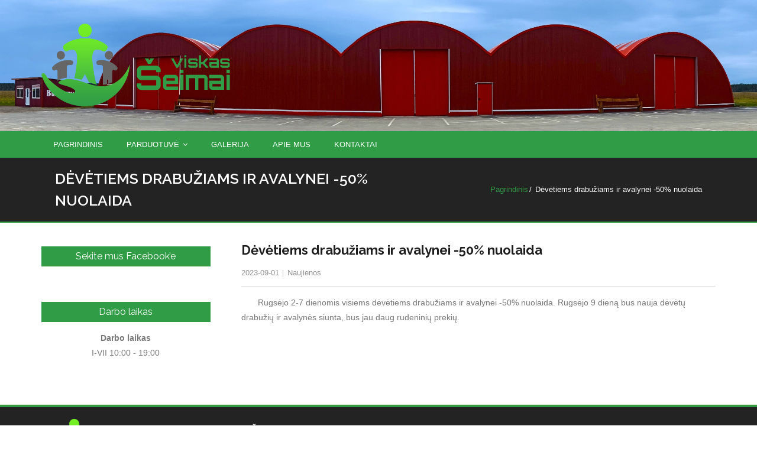

--- FILE ---
content_type: text/html; charset=UTF-8
request_url: http://www.viskasseimai.lt/devetiems-drabuziams-ir-avalynei-50-nuolaida-3/
body_size: 8113
content:
<!DOCTYPE html>

<html lang="en-US" prefix="og: http://ogp.me/ns#">
<head>
<meta charset="UTF-8" />
<meta name="viewport" content="width=device-width" />
<link rel="profile" href="//gmpg.org/xfn/11" />
<link rel="pingback" href="http://www.viskasseimai.lt/xmlrpc.php" />
<!--[if lt IE 9]>
<script src="http://www.viskasseimai.lt/wp-content/themes/grow/lib/scripts/html5.js" type="text/javascript"></script>
<![endif]-->

<title>Dėvėtiems drabužiams ir avalynei -50% nuolaida - Viskas Seimai</title>

<!-- This site is optimized with the Yoast SEO plugin v3.7.1 - https://yoast.com/wordpress/plugins/seo/ -->
<link rel="canonical" href="http://www.viskasseimai.lt/devetiems-drabuziams-ir-avalynei-50-nuolaida-3/" />
<meta property="og:locale" content="en_US" />
<meta property="og:type" content="article" />
<meta property="og:title" content="Dėvėtiems drabužiams ir avalynei -50% nuolaida - Viskas Seimai" />
<meta property="og:description" content="Rugsėjo 2-7 dienomis visiems dėvėtiems drabužiams ir avalynei -50% nuolaida. Rugsėjo 9 dieną bus nauja dėvėtų drabužių ir avalynės siunta, bus jau daug rudeninių prekių." />
<meta property="og:url" content="http://www.viskasseimai.lt/devetiems-drabuziams-ir-avalynei-50-nuolaida-3/" />
<meta property="og:site_name" content="Viskas Seimai" />
<meta property="article:publisher" content="https://www.facebook.com/parduotuve.viskasseimai.lt/" />
<meta property="article:section" content="Naujienos" />
<meta property="article:published_time" content="2023-09-01T20:22:32+02:00" />
<meta name="twitter:card" content="summary" />
<meta name="twitter:description" content="Rugsėjo 2-7 dienomis visiems dėvėtiems drabužiams ir avalynei -50% nuolaida. Rugsėjo 9 dieną bus nauja dėvėtų drabužių ir avalynės siunta, bus jau daug rudeninių prekių." />
<meta name="twitter:title" content="Dėvėtiems drabužiams ir avalynei -50% nuolaida - Viskas Seimai" />
<!-- / Yoast SEO plugin. -->

<link rel="alternate" type="application/rss+xml" title="Viskas Seimai &raquo; Feed" href="http://www.viskasseimai.lt/feed/" />
<link rel="alternate" type="application/rss+xml" title="Viskas Seimai &raquo; Comments Feed" href="http://www.viskasseimai.lt/comments/feed/" />
<meta property="fb:app_id" content="1740446416224938" />
<link rel="alternate" type="application/rss+xml" title="Viskas Seimai &raquo; Dėvėtiems drabužiams ir avalynei -50% nuolaida Comments Feed" href="http://www.viskasseimai.lt/devetiems-drabuziams-ir-avalynei-50-nuolaida-3/feed/" />
		<script type="text/javascript">
			window._wpemojiSettings = {"baseUrl":"https:\/\/s.w.org\/images\/core\/emoji\/72x72\/","ext":".png","source":{"concatemoji":"http:\/\/www.viskasseimai.lt\/wp-includes\/js\/wp-emoji-release.min.js?ver=4.5.3"}};
			!function(a,b,c){function d(a){var c,d,e,f=b.createElement("canvas"),g=f.getContext&&f.getContext("2d"),h=String.fromCharCode;if(!g||!g.fillText)return!1;switch(g.textBaseline="top",g.font="600 32px Arial",a){case"flag":return g.fillText(h(55356,56806,55356,56826),0,0),f.toDataURL().length>3e3;case"diversity":return g.fillText(h(55356,57221),0,0),c=g.getImageData(16,16,1,1).data,d=c[0]+","+c[1]+","+c[2]+","+c[3],g.fillText(h(55356,57221,55356,57343),0,0),c=g.getImageData(16,16,1,1).data,e=c[0]+","+c[1]+","+c[2]+","+c[3],d!==e;case"simple":return g.fillText(h(55357,56835),0,0),0!==g.getImageData(16,16,1,1).data[0];case"unicode8":return g.fillText(h(55356,57135),0,0),0!==g.getImageData(16,16,1,1).data[0]}return!1}function e(a){var c=b.createElement("script");c.src=a,c.type="text/javascript",b.getElementsByTagName("head")[0].appendChild(c)}var f,g,h,i;for(i=Array("simple","flag","unicode8","diversity"),c.supports={everything:!0,everythingExceptFlag:!0},h=0;h<i.length;h++)c.supports[i[h]]=d(i[h]),c.supports.everything=c.supports.everything&&c.supports[i[h]],"flag"!==i[h]&&(c.supports.everythingExceptFlag=c.supports.everythingExceptFlag&&c.supports[i[h]]);c.supports.everythingExceptFlag=c.supports.everythingExceptFlag&&!c.supports.flag,c.DOMReady=!1,c.readyCallback=function(){c.DOMReady=!0},c.supports.everything||(g=function(){c.readyCallback()},b.addEventListener?(b.addEventListener("DOMContentLoaded",g,!1),a.addEventListener("load",g,!1)):(a.attachEvent("onload",g),b.attachEvent("onreadystatechange",function(){"complete"===b.readyState&&c.readyCallback()})),f=c.source||{},f.concatemoji?e(f.concatemoji):f.wpemoji&&f.twemoji&&(e(f.twemoji),e(f.wpemoji)))}(window,document,window._wpemojiSettings);
		</script>
		<style type="text/css">
img.wp-smiley,
img.emoji {
	display: inline !important;
	border: none !important;
	box-shadow: none !important;
	height: 1em !important;
	width: 1em !important;
	margin: 0 .07em !important;
	vertical-align: -0.1em !important;
	background: none !important;
	padding: 0 !important;
}
</style>
<link rel='stylesheet' id='contact-form-7-css'  href='http://www.viskasseimai.lt/wp-content/plugins/contact-form-7/includes/css/styles.css?ver=4.5.1' type='text/css' media='all' />
<link rel='stylesheet' id='facebookall-button-style-css'  href='http://www.viskasseimai.lt/wp-content/plugins/facebookall/assets/css/fball_fbbutton.css?ver=4.5.3' type='text/css' media='all' />
<link rel='stylesheet' id='bwg_frontend-css'  href='http://www.viskasseimai.lt/wp-content/plugins/photo-gallery/css/bwg_frontend.css?ver=1.3.14' type='text/css' media='all' />
<link rel='stylesheet' id='bwg_sumoselect-css'  href='http://www.viskasseimai.lt/wp-content/plugins/photo-gallery/css/sumoselect.css?ver=1.3.14' type='text/css' media='all' />
<link rel='stylesheet' id='bwg_font-awesome-css'  href='http://www.viskasseimai.lt/wp-content/plugins/photo-gallery/css/font-awesome/font-awesome.css?ver=4.6.3' type='text/css' media='all' />
<link rel='stylesheet' id='bwg_mCustomScrollbar-css'  href='http://www.viskasseimai.lt/wp-content/plugins/photo-gallery/css/jquery.mCustomScrollbar.css?ver=1.3.14' type='text/css' media='all' />
<link rel='stylesheet' id='thinkup-google-fonts-css'  href='//fonts.googleapis.com/css?family=Raleway%3A300%2C400%2C600%2C700&#038;subset=latin%2Clatin-ext' type='text/css' media='all' />
<link rel='stylesheet' id='thinkup-bootstrap-css'  href='http://www.viskasseimai.lt/wp-content/themes/grow/lib/extentions/bootstrap/css/bootstrap.min.css?ver=2.3.2' type='text/css' media='all' />
<link rel='stylesheet' id='thinkup-prettyPhoto-css'  href='http://www.viskasseimai.lt/wp-content/themes/grow/lib/extentions/prettyPhoto/css/prettyPhoto.css?ver=3.1.6' type='text/css' media='all' />
<link rel='stylesheet' id='thinkup-shortcodes-css'  href='http://www.viskasseimai.lt/wp-content/themes/grow/styles/style-shortcodes.css?ver=1.0.9' type='text/css' media='all' />
<link rel='stylesheet' id='thinkup-style-css'  href='http://www.viskasseimai.lt/wp-content/themes/grow/style.css?ver=1.0.9' type='text/css' media='all' />
<link rel='stylesheet' id='dashicons-css'  href='http://www.viskasseimai.lt/wp-includes/css/dashicons.min.css?ver=4.5.3' type='text/css' media='all' />
<link rel='stylesheet' id='font-awesome-css'  href='http://www.viskasseimai.lt/wp-content/themes/grow/lib/extentions/font-awesome/css/font-awesome.css?ver=4.2.0' type='text/css' media='all' />
<link rel='stylesheet' id='thinkup-sidebarleft-css'  href='http://www.viskasseimai.lt/wp-content/themes/grow/styles/layouts/thinkup-left-sidebar.css?ver=1.0.9' type='text/css' media='all' />
<link rel='stylesheet' id='thinkup-responsive-css'  href='http://www.viskasseimai.lt/wp-content/themes/grow/styles/style-responsive.css?ver=1.0.9' type='text/css' media='all' />
<script type='text/javascript' src='http://www.viskasseimai.lt/wp-includes/js/jquery/jquery.js?ver=1.12.4'></script>
<script type='text/javascript' src='http://www.viskasseimai.lt/wp-includes/js/jquery/jquery-migrate.min.js?ver=1.4.1'></script>
<script type='text/javascript' src='http://www.viskasseimai.lt/wp-content/plugins/photo-gallery/js/bwg_frontend.js?ver=1.3.14'></script>
<script type='text/javascript'>
/* <![CDATA[ */
var bwg_objectsL10n = {"bwg_select_tag":"Select Tag."};
/* ]]> */
</script>
<script type='text/javascript' src='http://www.viskasseimai.lt/wp-content/plugins/photo-gallery/js/jquery.sumoselect.min.js?ver=1.3.14'></script>
<script type='text/javascript' src='http://www.viskasseimai.lt/wp-content/plugins/photo-gallery/js/jquery.mobile.js?ver=1.3.14'></script>
<script type='text/javascript' src='http://www.viskasseimai.lt/wp-content/plugins/photo-gallery/js/jquery.mCustomScrollbar.concat.min.js?ver=1.3.14'></script>
<script type='text/javascript' src='http://www.viskasseimai.lt/wp-content/plugins/photo-gallery/js/jquery.fullscreen-0.4.1.js?ver=0.4.1'></script>
<script type='text/javascript'>
/* <![CDATA[ */
var bwg_objectL10n = {"bwg_field_required":"field is required.","bwg_mail_validation":"This is not a valid email address.","bwg_search_result":"There are no images matching your search."};
/* ]]> */
</script>
<script type='text/javascript' src='http://www.viskasseimai.lt/wp-content/plugins/photo-gallery/js/bwg_gallery_box.js?ver=1.3.14'></script>
<link rel='https://api.w.org/' href='http://www.viskasseimai.lt/wp-json/' />
<link rel="EditURI" type="application/rsd+xml" title="RSD" href="http://www.viskasseimai.lt/xmlrpc.php?rsd" />
<link rel="wlwmanifest" type="application/wlwmanifest+xml" href="http://www.viskasseimai.lt/wp-includes/wlwmanifest.xml" /> 
<meta name="generator" content="WordPress 4.5.3" />
<link rel='shortlink' href='http://www.viskasseimai.lt/?p=1143' />
<link rel="alternate" type="application/json+oembed" href="http://www.viskasseimai.lt/wp-json/oembed/1.0/embed?url=http%3A%2F%2Fwww.viskasseimai.lt%2Fdevetiems-drabuziams-ir-avalynei-50-nuolaida-3%2F" />
<link rel="alternate" type="text/xml+oembed" href="http://www.viskasseimai.lt/wp-json/oembed/1.0/embed?url=http%3A%2F%2Fwww.viskasseimai.lt%2Fdevetiems-drabuziams-ir-avalynei-50-nuolaida-3%2F&#038;format=xml" />
<script type='text/javascript' src='http://www.viskasseimai.lt/wp-content/plugins/facebookall/assets/js/fball_connect.js?ver=1.0.0'></script>

<style type="text/css">
div#footer-col1 {
    margin-right: 10%;
}

.one_fourth {
    width: 21.05% !important;
}
.entry-content p {
text-indent: 2em;
}

article#post-2 p {
    text-indent: 2em;
}

img.about_us_img {
    float: right;
    padding: 10px 0 10px 20px;
    display: block;
    max-width: 100%;
    height: auto;
    width: 300px;
}
h3.footer-widget-title {
margin-left: 0 !important;
}

#footer-core h3 {
margin-bottom: 10px !important;
}

span.dashicons {
    margin-right: 7px !important;
    margin-top: 2px !important;
}


.widget.widget_archive li &gt; a:before, .widget.widget_categories li &gt; a:before, .widget.widget_pages li &gt; a:before, .widget.widget_meta li &gt; a:before, .widget.widget_nav_menu li &gt; a:before {
content: no-open-quote !important;
}

@media only screen and (max-width: 768px) {
body.custom-background {
background: white !important;
}
.current_page_item a {
    background-color: transparent;
}
body.layout-boxed, body.custom-background {
    padding-top: 0 !important;
    padding-bottom: 0 !important;
}
.copyright {
    margin-bottom: 0 !important;
}
#logo {
    border-left: none !important; 
    border-right: none !important;
}
#header-nav {
    border-left: none !important; 
    border-right: none !important;
}
}
body, button, input, select, textarea {
    font-family: verdana, helvetica;
}
h1, h2, h3, h4, h5, h6 {
    font-family: 'Open Sans', Raleway, helvetica;
}

.slider-boxed #slider {
    margin-top: 10px;
}

.header-style2 #header {
    background-size: cover;
    background-repeat: no-repeat;
    background-image: url('http://www.viskasseimai.lt/wp-content/uploads/2016/08/bum.jpg');
    background-position: center bottom;
}

.header-style2 #logo {
        float: none;
    text-align: start;
    float: none;
    width: 100%;
    max-width: 1140px;
    margin-top: 40px;
    margin-bottom: 35px;
    margin-left: auto;
    margin-right: auto;
}


@media only screen and (max-width: 768px) {
.header-style2 #logo {
    margin: 10px 0 26px !important;
 }
}
 
.blog-article .entry-content {
padding: 10px;
}


span.author {
    display: none;
}
.blog-article .blog-title {
font-size: 24px;
}
.header-style2 #header #header-links, .header-style2 #header-sticky #header-sticky-links {
    float: none;
    background: #309d46;
text-transform: uppercase;
}
#header .header-links li:hover {
    background-color: #232323;
}
#header .header-links li, #header-sticky .header-links li {
max-height: 51px;
}
#intro {
    z-index: 1;
    position: relative;
        background: rgb(35, 35, 35);
    padding: 17px 10px;
border-bottom: 2px solid #309d46;
}
.current_page_item a {
background-color: rgb(35, 35, 35);
}

.copyright {
    text-align: center;
    color: white;
}

#footer-core, #footer-core p {
    /*background: rgba(0, 0, 0, 0.55);*/
    padding: 10px;
}
#footer {
    background-size: cover;
    background-position-y: 43%;
border-top: 4px solid #309d46;
    padding: 10px 10px 20px;
}
aside.widget.widget_text {
    background: rgba(0, 0, 0, 0.55);
}
h3.footer-widget-title {
    margin-left: 10px;
    margin-top: 5px;
}
#sidebar-core {
margin-left: 0;
    margin-top: 10px;
}
#sidebar {
    text-align: center;
    /*background-color: rgba(128, 128, 128, 0.12);*/
   /* border: 2px solid rgba(0, 0, 0, 0.14);*/
width: 27%;
float: right;
}
#sidebar h3.widget-title {
    text-transform: inherit;
    background-color: #309d46;
    width: 100%;
    padding-bottom: 5px;
    padding-top: 5px;
    /*border-bottom: 2px solid rgba(0, 0, 0, 0.41) !important;*/
    /*border: 2px solid #a2a0a0;*/
    margin-bottom: 15px;
   /* -webkit-box-shadow: 6px 6px 10px -3px rgba(0,0,0,0.44);*/
   /* -moz-box-shadow: 6px 6px 10px -3px rgba(0,0,0,0.44);*/
    /*box-shadow: 6px 6px 10px -3px rgba(0,0,0,0.44);*/
    border-radius: 0;
font-weight: normal;
font-size: 16px;
}
.blog-article .blog-title {
text-transform: inherit;
}
.blog-grid.element.column-1.masonry-brick {
    position: relative !important;
    top: auto !important;
}
input#es_txt_email {
    padding: 5px;
    width: 100%;
    text-align: center;
    border-radius: 5px;
}
input#es_txt_email:focus {
    border: 2px solid #cd5b5b;
        outline-color: rgba(255, 0, 0, 0);
}
aside.widget.widget_text {
background: none;
}
.es_lablebox {
    display: none;
}
input#es_txt_button {
   background: #ed5e63;
    border: 1px solid rgba(89, 82, 82, 0.87);
    border-radius: 3px;
}
input#es_txt_button:hover {
    background: #c31a20;
}

#sidebar .widget {
margin-right: 2px;
}
.header-style2 #header .header-links &gt; ul &gt; li:last-child &gt; a,
.header-style2 #header-sticky .header-links &gt; ul &gt; li:last-child &gt; a {
border-right: none !important;
}
.header-style2 #header .header-links &gt; ul &gt; li &gt; a {
	border-left: none !important;
}

.captcha {
margin-bottom: 12px;
}

.fb_iframe_widget {
display: flex !important;
}
body.custom-background #body-core {
-webkit-box-shadow: 0px 10px 40px -2px rgba(0,0,0,0.48);
-moz-box-shadow: 0px 10px 40px -2px rgba(0,0,0,0.48);
box-shadow: 0px 10px 40px -2px rgba(0,0,0,0.48);
border: none !important;
    max-width: none !important;
}

body.layout-boxed, body.custom-background {
padding-top: 0px;
    background-position: center top !important;
    background-attachment: fixed;
    background-size: cover;
}

input#es_txt_button {
    word-wrap: normal;
}

.blog-article.format-nomedia {
margin-bottom: 10px !important;
}

.header-style2 #logo img {
    max-height: 140px;
}


h3.widget-title {
    color: white;
}
#scrollUp:hover:after {
    background: #309d46;
}

.blog-article .blog-title a:hover {
    color: #309d46;
}

.blog-article .blog-title{
font-weight: bold;
font-size: 22px;
}

.single .post-title {
    font-size: 22px;
    text-transform: none;
    margin-bottom: 10px;
    font-weight: bold;
}

span.date {
    cursor: default;
    pointer-events: none;
}

#nav-below{
display: none;
}

#intro .page-title {
font-size: 25px;
    color: #FFF !important;
}

#intro #breadcrumbs a {
    color: #309d46;
visibility: hidden;
}

#intro #breadcrumbs a:after {
    content: 'Pagrindinis';
    visibility: visible;
}

#intro #breadcrumbs a:hover {
    color: #309d46;
    text-decoration: underline;
}

#sub-footer {
background: #309d46;
}

#sub-footer a:hover {
color: #DDAF4D;
text-decoration: underline;
}

.blog-article .entry-meta {
    margin-bottom: 10px;
}

.blog-article .entry-meta:after {
    width: 100%;
    border-bottom: 1px solid rgba(30, 30, 30, 0.18);
    margin-bottom: 5px;
}

.single .entry-meta:after {
    width: 100%;
    border-bottom: 1px solid rgba(30, 30, 30, 0.18);
    margin-bottom: 5px;
}

.single .entry-meta {
    margin-bottom: 10px;
}

.fballshare {
    float: right !important;
        margin-top: -49px !important;
}

#intro.option2 .page-title, #intro.option2 #breadcrumbs {
    width: 48% !important;
}

.fball_fblike {
    width: 70px !important;
}
@media only screen and (max-width: 685px) {

	/* Main */

	#sidebar {
		    display: block !important;
    width: 70% !important;
    float: none !important;
    margin: auto;
	}
#sidebar-core {
    margin-right: 0 !important;
}
.fb_iframe_widget {
    display: block !important;
}
}

#slider .featured, .thinkupslider-sc .featured {
display: none !important;
}

.loader {
    display: none !important;
}

body.custom-background #header {
max-width: none !important;
}

span.dashicons:hover {
    color: #DDAF4D;
}

.current-menu-ancestor {
    background: #232323;
}

@media only screen and (max-width: 500px) {
#intro.option2 .page-title {
    width: 100% !important;
}
.one_fourth {
    width: 100% !important;
}
.footer_logo {
width: 60%;
}
}

p {
    margin-bottom: 0 !important;
}
#header .header-links .sub-menu a:hover {
    color: #309d46;
}
.themebutton:hover, button:hover, html input[type="button"]:hover, input[type="reset"]:hover, input[type="submit"]:hover {
    color: #FFF;
    background: #309d46;
}
#header .header-links .sub-menu .current-menu-item a {
    color: #309d46;
}
@media only screen and (max-width: 768px){
.btn-navbar {
    display: block;
    padding: 15px 0;
    background: #3baa3f;
    border-radius: 8px;
}
}
@media only screen and (max-width: 768px) and (orientation: portrait) {
#logo img{
    width: 85%;
}
}
.fball_fblike {
width: 100% !important;
}
.blog-article.format-nomedia {
-webkit-box-shadow: 0px 2px 10px 3px rgba(0,0,0,0.25);
-moz-box-shadow: 0px 2px 10px 3px rgba(0,0,0,0.25);
box-shadow: 0px 2px 10px 3px rgba(0,0,0,0.25);
padding-bottom: 30px;
}
.blog-grid.column-1 {
padding: 2% !important;
}
@media screen and (min-width: 768px) {
.delfi {
width: 500px;
    margin: auto;
}
}
</style>


<script>
        (function (i, s, o, g, r, a, m) {
            i['GoogleAnalyticsObject'] = r;
            i[r] = i[r] || function () {
                (i[r].q = i[r].q || []).push(arguments)
            }, i[r].l = 1 * new Date();
            a = s.createElement(o),
            m = s.getElementsByTagName(o)[0];
            a.async = 1;
            a.src = g;
            m.parentNode.insertBefore(a, m)
        })(window, document, 'script', '//www.google-analytics.com/analytics.js', 'ga');
        ga('create', 'UA-86546024-1', 'auto', {'siteSpeedSampleRate': '1' });
    
                ga('set', 'anonymizeIp', true);
                ga('send', 'pageview');
    jQuery(document).ready(function () {
        jQuery(window).load(function () {
        });
    });

</script><div id="fb-root"></div>
<script>(function(d, s, id) {
  var js, fjs = d.getElementsByTagName(s)[0];
  if (d.getElementById(id)) return;
  js = d.createElement(s); js.id = id;
  js.src = "//connect.facebook.net/en_US/sdk.js#xfbml=1&version=v2.8&appId=1740446416224938";
  fjs.parentNode.insertBefore(js, fjs);
}(document, 'script', 'facebook-jssdk'));</script>
</head>

<body class="single single-post postid-1143 single-format-standard wp-custom-logo layout-responsive pre-header-style1 header-style2 scrollup-on">
<div id="body-core" class="hfeed site">

	<header>
	<div id="site-header">

			
		<div id="pre-header">
		<div class="wrap-safari">
		<div id="pre-header-core" class="main-navigation">
  
			
			
			
		</div>
		</div>
		</div>
		<!-- #pre-header -->

		<div id="header">
		<div id="header-core">

			<div id="logo">
			<a href="http://www.viskasseimai.lt/" class="custom-logo-link" rel="home" itemprop="url"><img width="619" height="272" src="http://www.viskasseimai.lt/wp-content/uploads/2016/09/logo123.png" class="custom-logo" alt="logo123" itemprop="logo" srcset="http://www.viskasseimai.lt/wp-content/uploads/2016/09/logo123.png 619w, http://www.viskasseimai.lt/wp-content/uploads/2016/09/logo123-300x132.png 300w" sizes="(max-width: 619px) 100vw, 619px" /></a>			</div>

			<div id="header-links" class="main-navigation">
			<div id="header-links-inner" class="header-links">

				<ul id="menu-main" class="menu"><li id="menu-item-15" class="menu-item menu-item-type-custom menu-item-object-custom"><a href="http://viskasseimai.lt"><span>Pagrindinis</span></a></li>
<li id="menu-item-261" class="menu-item menu-item-type-custom menu-item-object-custom menu-item-has-children"><a href="#"><span>Parduotuvė</span></a>
<ul class="sub-menu">
	<li id="menu-item-139" class="menu-item menu-item-type-post_type menu-item-object-page"><a href="http://www.viskasseimai.lt/nauji-drabuziai/">Nauji drabužiai</a></li>
	<li id="menu-item-252" class="menu-item menu-item-type-post_type menu-item-object-page"><a href="http://www.viskasseimai.lt/deveti-drabuziai/">Dėvėti drabužiai</a></li>
	<li id="menu-item-195" class="menu-item menu-item-type-post_type menu-item-object-page"><a href="http://www.viskasseimai.lt/defektiniai-drabuziai/">Defektiniai drabužiai</a></li>
	<li id="menu-item-251" class="menu-item menu-item-type-post_type menu-item-object-page"><a href="http://www.viskasseimai.lt/zaislai/">Žaislai</a></li>
	<li id="menu-item-256" class="menu-item menu-item-type-post_type menu-item-object-page"><a href="http://www.viskasseimai.lt/kaledine-atributika-2/">Kalėdinė atributika</a></li>
	<li id="menu-item-250" class="menu-item menu-item-type-post_type menu-item-object-page"><a href="http://www.viskasseimai.lt/kaledine-atributika/">Elektronikos prekės</a></li>
</ul>
</li>
<li id="menu-item-118" class="menu-item menu-item-type-post_type menu-item-object-page"><a href="http://www.viskasseimai.lt/galerija/"><span>Galerija</span></a></li>
<li id="menu-item-23" class="menu-item menu-item-type-post_type menu-item-object-page"><a href="http://www.viskasseimai.lt/about/"><span>Apie Mus</span></a></li>
<li id="menu-item-21" class="menu-item menu-item-type-post_type menu-item-object-page"><a href="http://www.viskasseimai.lt/kontaktai/"><span>Kontaktai</span></a></li>
</ul>				
				
			</div>
			</div>
			<!-- #header-links .main-navigation -->
 	
			<div id="header-nav"><a class="btn-navbar" data-toggle="collapse" data-target=".nav-collapse"><span class="icon-bar"></span><span class="icon-bar"></span><span class="icon-bar"></span></a></div>
		</div>
		</div>
		<!-- #header -->

		<div id="header-responsive"><div id="header-responsive-inner" class="responsive-links nav-collapse collapse"><ul id="menu-main-1" class=""><li id="res-menu-item-15" class="menu-item menu-item-type-custom menu-item-object-custom"><a href="http://viskasseimai.lt"><span>Pagrindinis</span></a></li>
<li id="res-menu-item-261" class="menu-item menu-item-type-custom menu-item-object-custom menu-item-has-children"><a href="#"><span>Parduotuvė</span></a>
<ul class="sub-menu">
	<li id="res-menu-item-139" class="menu-item menu-item-type-post_type menu-item-object-page"><a href="http://www.viskasseimai.lt/nauji-drabuziai/">&#45; Nauji drabužiai</a></li>
	<li id="res-menu-item-252" class="menu-item menu-item-type-post_type menu-item-object-page"><a href="http://www.viskasseimai.lt/deveti-drabuziai/">&#45; Dėvėti drabužiai</a></li>
	<li id="res-menu-item-195" class="menu-item menu-item-type-post_type menu-item-object-page"><a href="http://www.viskasseimai.lt/defektiniai-drabuziai/">&#45; Defektiniai drabužiai</a></li>
	<li id="res-menu-item-251" class="menu-item menu-item-type-post_type menu-item-object-page"><a href="http://www.viskasseimai.lt/zaislai/">&#45; Žaislai</a></li>
	<li id="res-menu-item-256" class="menu-item menu-item-type-post_type menu-item-object-page"><a href="http://www.viskasseimai.lt/kaledine-atributika-2/">&#45; Kalėdinė atributika</a></li>
	<li id="res-menu-item-250" class="menu-item menu-item-type-post_type menu-item-object-page"><a href="http://www.viskasseimai.lt/kaledine-atributika/">&#45; Elektronikos prekės</a></li>
</ul>
</li>
<li id="res-menu-item-118" class="menu-item menu-item-type-post_type menu-item-object-page"><a href="http://www.viskasseimai.lt/galerija/"><span>Galerija</span></a></li>
<li id="res-menu-item-23" class="menu-item menu-item-type-post_type menu-item-object-page"><a href="http://www.viskasseimai.lt/about/"><span>Apie Mus</span></a></li>
<li id="res-menu-item-21" class="menu-item menu-item-type-post_type menu-item-object-page"><a href="http://www.viskasseimai.lt/kontaktai/"><span>Kontaktai</span></a></li>
</ul></div></div>
		
		<div id="intro" class="option2"><div class="wrap-safari"><div id="intro-core"><h1 class="page-title"><span>Dėvėtiems drabužiams ir avalynei -50% nuolaida</span></h1><div id="breadcrumbs"><div id="breadcrumbs-core"><a href="http://www.viskasseimai.lt/">Home</a><span class="delimiter">/</span> Dėvėtiems drabužiams ir avalynei -50% nuolaida</div></div></div></div></div>
	</div>

	</header>
	<!-- header -->

		
	<div id="content">
	<div id="content-core">

		<div id="main">
		<div id="main-core">
			
				
		<article id="post-1143" class="post-1143 post type-post status-publish format-standard hentry category-naujienos format-nomedia">

				<header class="entry-header"><h3 class="post-title">Dėvėtiems drabužiams ir avalynei -50% nuolaida</h3><div class="entry-meta"><span class="date"><a href="http://www.viskasseimai.lt/devetiems-drabuziams-ir-avalynei-50-nuolaida-3/" title="Dėvėtiems drabužiams ir avalynei -50% nuolaida"><time datetime="2023-09-01T20:22:32+00:00">2023-09-01</time></a></span><span class="author"><a href="http://www.viskasseimai.lt/author/admin/" title="View all posts by admin" rel="author">admin</a></span><span class="category"><a href="http://www.viskasseimai.lt/category/naujienos/" rel="category tag">Naujienos</a></span></div><div class="clearboth"></div></header><!-- .entry-header -->
		<div class="entry-content">
			<style>.fballshare_left {float:left;}.fballshare { margin: 0px; text-align:center} .fball_fbshare{width:90px;}.fball_fblike{width:100px;}.fball_plusone {width:70px;margin-top:4px;}.fball_twitter {width:90px;margin-top:4px;}</style><div class='fballshare'><div class='fball_fblike fballshare_left'><div class='fb-share-button' data-href='http://www.viskasseimai.lt/devetiems-drabuziams-ir-avalynei-50-nuolaida-3/' data-layout='button_count' data-size='small'></div></div><div style='clear:both'></div></div><p>Rugsėjo 2-7 dienomis visiems dėvėtiems drabužiams ir avalynei -50% nuolaida. Rugsėjo 9 dieną bus nauja dėvėtų drabužių ir avalynės siunta, bus jau daug rudeninių prekių.</p>
		</div><!-- .entry-content -->

		</article>

		<div class="clearboth"></div>
				
					<nav role="navigation" id="nav-below">
	
		<div class="nav-previous"><a href="http://www.viskasseimai.lt/30-nuolaida-3/" rel="prev"><span class="meta-icon"><i class="fa fa-angle-left fa-lg"></i></span><span class="meta-nav">Previous</span></a></div>		<div class="nav-next"><a href="http://www.viskasseimai.lt/devetiems-drabuziams-ir-avalynei-30-nuolaida/" rel="next"><span class="meta-nav">Next</span><span class="meta-icon"><i class="fa fa-angle-right fa-lg"></i></span></a></div>
	
	</nav><!-- #nav-below -->
	
				
				
			

		</div><!-- #main-core -->
		</div><!-- #main -->
		
		<div id="sidebar">
		<div id="sidebar-core">

						<aside class="widget widget_fbw_id"><h3 class="widget-title">Sekite mus Facebook&#8217;e</h3><center><div class="loader"><img src="http://www.viskasseimai.lt/wp-content/plugins/facebook-pagelike-widget/loader.gif" /></div></center><div id="fb-root"></div>
        <div class="fb-page" data-href="https://www.facebook.com/parduotuve.viskasseimai.lt" data-width="295" data-height="360" data-small-header="false" data-adapt-container-width="true" data-hide-cover="false" data-show-facepile="true" data-show-posts="false" style=""></div></aside>        <!-- A WordPress plugin developed by Milap Patel -->
    <aside class="widget widget_text"><h3 class="widget-title">Darbo laikas</h3>			<div class="textwidget"><p><b>Darbo laikas</b> <br />
I-VII 10:00 - 19:00</p>
</div>
		</aside>
		</div>
		</div><!-- #sidebar -->
					</div>
	</div><!-- #content -->

	<footer>
		<div id="footer"><div id="footer-core" class="option4"><div id="footer-col1" class="widget-area"><aside class="widget widget_text">			<div class="textwidget"><img src="http://www.viskasseimai.lt/wp-content/uploads/2016/09/cropped-logo123.png" class="footer_logo"></div>
		</aside></div><div id="footer-col2" class="widget-area"><aside class="widget widget_tag_cloud"><h3 class="footer-widget-title"><span>Žymos</span></h3><div class="tagcloud"><a href='http://www.viskasseimai.lt/category/akcijos/' class='tag-link-5 tag-link-position-1' title='3 topics' style='font-size: 8pt;'>Akcijos</a>
<a href='http://www.viskasseimai.lt/category/naujienos/' class='tag-link-1 tag-link-position-2' title='390 topics' style='font-size: 22pt;'>Naujienos</a></div>
</aside></div><div id="footer-col3" class="widget-area"><aside class="widget widget_text"><h3 class="footer-widget-title"><span>Partneriai</span></h3>			<div class="textwidget"><a href="http://bumbumas.lt" target="_blank"> Bumbumas.lt </a>
</div>
		</aside></div><div id="footer-col4" class="widget-area"><aside class="widget widget_text"><h3 class="footer-widget-title"><span>Kontaktai</span></h3>			<div class="textwidget"><span class="dashicons dashicons-phone"></span>+370 677 00 452 <br>

<span class="dashicons dashicons-email-alt"></span>info@viskasseimai.lt<br>

<span class="dashicons dashicons-location-alt"></span>Žemdirbių g. 69,  Panevėžio raj.<br></div>
		</aside></div></div></div><!-- #footer -->
		<div id="sub-footer">

		<div id="sub-footer-core">
		
			<div class="copyright">
			Visos teisės saugomos © 2016 <a href="index.php"> Viskas Šeimai</a>
			</div>
			<!-- .copyright -->

						<!-- #footer-menu -->

									
		</div>
		</div>
	</footer><!-- footer -->

</div><!-- #body-core -->

<script type='text/javascript' src='http://www.viskasseimai.lt/wp-content/plugins/contact-form-7/includes/js/jquery.form.min.js?ver=3.51.0-2014.06.20'></script>
<script type='text/javascript'>
/* <![CDATA[ */
var _wpcf7 = {"loaderUrl":"http:\/\/www.viskasseimai.lt\/wp-content\/plugins\/contact-form-7\/images\/ajax-loader.gif","recaptcha":{"messages":{"empty":"Please verify that you are not a robot."}},"sending":"Sending ..."};
/* ]]> */
</script>
<script type='text/javascript' src='http://www.viskasseimai.lt/wp-content/plugins/contact-form-7/includes/js/scripts.js?ver=4.5.1'></script>
<script type='text/javascript' src='http://www.viskasseimai.lt/wp-content/themes/grow/lib/scripts/plugins/imagesloaded/imagesloaded.js?ver=1.3.4'></script>
<script type='text/javascript' src='http://www.viskasseimai.lt/wp-content/themes/grow/lib/extentions/prettyPhoto/js/jquery.prettyPhoto.js?ver=3.1.6'></script>
<script type='text/javascript' src='http://www.viskasseimai.lt/wp-content/themes/grow/lib/scripts/main-frontend.js?ver=1.1'></script>
<script type='text/javascript' src='http://www.viskasseimai.lt/wp-content/themes/grow/lib/extentions/bootstrap/js/bootstrap.js?ver=2.3.2'></script>
<script type='text/javascript' src='http://www.viskasseimai.lt/wp-content/themes/grow/lib/scripts/modernizr.js?ver=2.6.2'></script>
<script type='text/javascript' src='http://www.viskasseimai.lt/wp-content/themes/grow/lib/scripts/plugins/waypoints/waypoints.min.js?ver=2.0.3'></script>
<script type='text/javascript' src='http://www.viskasseimai.lt/wp-content/themes/grow/lib/scripts/plugins/scrollup/jquery.scrollUp.min.js?ver=2.3.3'></script>
<script type='text/javascript' src='http://www.viskasseimai.lt/wp-includes/js/wp-embed.min.js?ver=4.5.3'></script>
<script type='text/javascript'>
/* <![CDATA[ */
var milapfbwidgetvars = {"app_id":"503595753002055","select_lng":"lt_LT"};
/* ]]> */
</script>
<script type='text/javascript' src='http://www.viskasseimai.lt/wp-content/plugins/facebook-pagelike-widget/fb.js?ver=4.5.3'></script>

</body>
</html>

--- FILE ---
content_type: text/css
request_url: http://www.viskasseimai.lt/wp-content/themes/grow/styles/layouts/thinkup-left-sidebar.css?ver=1.0.9
body_size: 162
content:
/*----------------------------------------------------
	Left Sidebar
---------------------------------------------------- */
#main {
	float: right;
	width: 73%;
	display: block;
}
#main-core {
	margin-left: 30px;
}
#sidebar {
	display: block;
	float: right;
	width: 27%;
}
#sidebar-core {
	margin-right: 20px;
}

--- FILE ---
content_type: text/plain
request_url: https://www.google-analytics.com/j/collect?v=1&_v=j102&aip=1&a=660070853&t=pageview&_s=1&dl=http%3A%2F%2Fwww.viskasseimai.lt%2Fdevetiems-drabuziams-ir-avalynei-50-nuolaida-3%2F&ul=en-us%40posix&dt=D%C4%97v%C4%97tiems%20drabu%C5%BEiams%20ir%20avalynei%20-50%25%20nuolaida%20-%20Viskas%20Seimai&sr=1280x720&vp=1280x720&_u=YEBAAEABAAAAACAAI~&jid=1201624688&gjid=1230168403&cid=352462322.1768886533&tid=UA-86546024-1&_gid=1358057468.1768886533&_r=1&_slc=1&z=1404128870
body_size: -286
content:
2,cG-7ZR87YXMD7